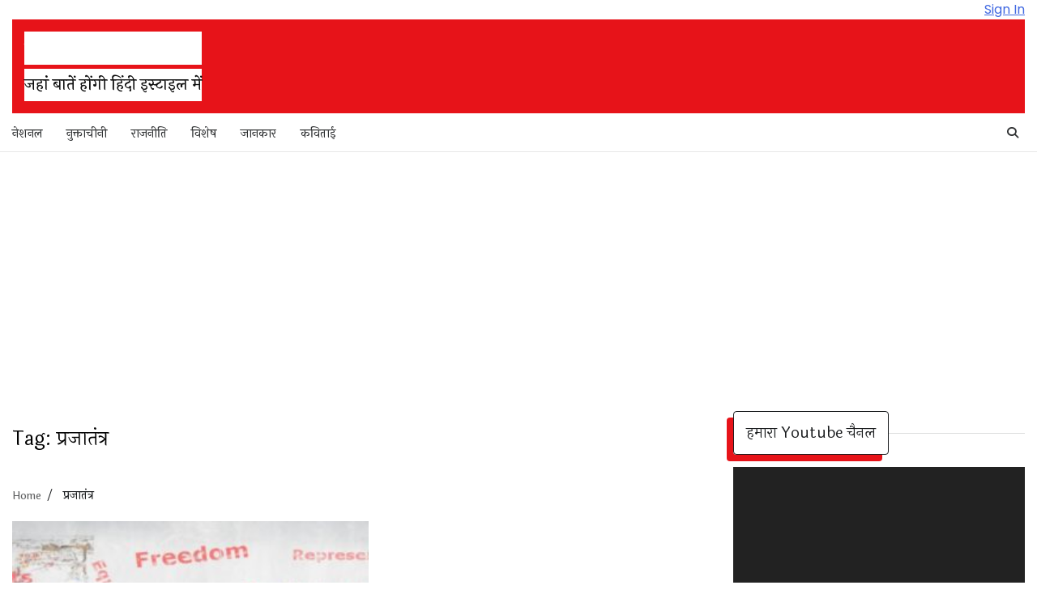

--- FILE ---
content_type: text/html; charset=utf-8
request_url: https://www.google.com/recaptcha/api2/aframe
body_size: 265
content:
<!DOCTYPE HTML><html><head><meta http-equiv="content-type" content="text/html; charset=UTF-8"></head><body><script nonce="c5epshJEWcS0i5EKCv0xew">/** Anti-fraud and anti-abuse applications only. See google.com/recaptcha */ try{var clients={'sodar':'https://pagead2.googlesyndication.com/pagead/sodar?'};window.addEventListener("message",function(a){try{if(a.source===window.parent){var b=JSON.parse(a.data);var c=clients[b['id']];if(c){var d=document.createElement('img');d.src=c+b['params']+'&rc='+(localStorage.getItem("rc::a")?sessionStorage.getItem("rc::b"):"");window.document.body.appendChild(d);sessionStorage.setItem("rc::e",parseInt(sessionStorage.getItem("rc::e")||0)+1);localStorage.setItem("rc::h",'1769923819603');}}}catch(b){}});window.parent.postMessage("_grecaptcha_ready", "*");}catch(b){}</script></body></html>

--- FILE ---
content_type: application/javascript; charset=utf-8
request_url: https://fundingchoicesmessages.google.com/f/AGSKWxXAgdckT4sIOP8PZePDKE_K3B82b6s2nip7R5rTX8NEiHRJFZik4Yqa3Jekjt5w5QI75Ku_bOqPNw9B3AXKmYAVDZb3tJkvnW8T8sm-trUrKsy1FB9AUhQLsFIZExa4JXRwNDUGCwrSBboIcTSUL5I9Dsd5EqEbJ89xASdO1mph098PtlBjoVZ0urju/__skyscraper160x600.-adnow./left-ads./wwe_ads./cpx-ad.
body_size: -1287
content:
window['486383fc-c655-4424-bba8-c25072cbf91b'] = true;

--- FILE ---
content_type: application/x-javascript
request_url: https://localdibba.com/wp-content/themes/news-bank/assets/js/custom.min.js?ver=1.0.1
body_size: 373
content:
jQuery(function(n){n("#preloader").delay(1e3).fadeOut(),n("#loader").delay(1e3).fadeOut("slow"),n(".main-banner-section.style-2 .banner-slider").slick({slidesToShow:1,dots:!1,infinite:!0,arrows:!0,nextArrow:'<button class="adore-arrow slide-next fas fa-angle-double-right"></button>',prevArrow:'<button class="adore-arrow slide-prev fas fa-angle-double-left"></button>'}),n(".post-tabs-wrapper").each(function(a){n(this).find(".post-tab-container:not(:first-child)").hide(),n(this).find(".post-tabs li:not(:first-child) a").addClass("inactive")}),n(".post-tabs li a").click(function(){var a=n(this).attr("href");return n(this).closest(".post-tabs-wrapper").find(".post-tabs li a").addClass("inactive"),n(this).removeClass("inactive"),n(this).closest(".post-tabs-wrapper").find(".post-tab-container").hide(),n(this).closest(".post-tabs-wrapper").find(a).fadeIn("slow"),!1}),n(document).ready(function(){n(".menu-toggle").click(function(){n(".main-navigation .nav-menu").slideToggle(500,function(){"none"==n(this).css("display")&&n(this).css("display","")})})}),n(window).on("load resize",function(){n(window).width()<1200?n(".main-navigation").find("li").last().bind("keydown",function(a){9===a.which&&(a.preventDefault(),n("#masthead").find(".menu-toggle").focus())}):n(".main-navigation").find("li").unbind("keydown")});var a=n("#masthead .menu-toggle");a.on("keydown",function(e){var t=9===e.keyCode,i=e.shiftKey;a.hasClass("open")&&i&&t&&(e.preventDefault(),n(".main-navigation").toggleClass("toggled"),a.removeClass("open"))});var e=n(".navigation-search-wrap");n(".navigation-search-icon").click(function(n){n.preventDefault(),e.toggleClass("show"),e.find("input.search-field").focus()}),n(document).click(function(a){e.is(a.target)||e.has(a.target).length||n(".navigation-search-wrap").removeClass("show")}),n(".navigation-search-wrap").find(".search-submit").bind("keydown",function(a){9===a.keyCode&&(a.preventDefault(),n(".navigation-search-icon").focus())}),n(".navigation-search-icon").on("keydown",function(a){var e=9===a.keyCode,t=a.shiftKey;n(".navigation-search-wrap").hasClass("show")&&t&&e&&(a.preventDefault(),n(".navigation-search-wrap").removeClass("show"),n(".navigation-search-icon").focus())}),n(document).ready(function(){n("ul#newstick").endlessRiver({speed:100})});var t=n(".news-bank-scroll-to-top");n(window).scroll(function(){n(window).scrollTop()>400?t.addClass("show"):t.removeClass("show")}),t.on("click",function(a){a.preventDefault(),n("html, body").animate({scrollTop:0},"300")})});

--- FILE ---
content_type: application/javascript; charset=utf-8
request_url: https://fundingchoicesmessages.google.com/f/AGSKWxVQ2SyrWOHhHpeTfnXjhxJbPrV7LGpuqbL4sVKgr361rBkPKdn7VoNkWjrNBe88rIMn8GlvteKwxlpeD__5LHqCorNjs9Gk_7izpVgk2CPWg_ZlRCPvpfNB_lrCR8LudM14J0rbSg==?fccs=W251bGwsbnVsbCxudWxsLG51bGwsbnVsbCxudWxsLFsxNzY5OTIzODE5LDc5NjAwMDAwMF0sbnVsbCxudWxsLG51bGwsW251bGwsWzcsNl0sbnVsbCxudWxsLG51bGwsbnVsbCxudWxsLG51bGwsbnVsbCxudWxsLG51bGwsMV0sImh0dHBzOi8vbG9jYWxkaWJiYS5jb20vdGFnLyVFMCVBNCVBQSVFMCVBNSU4RCVFMCVBNCVCMCVFMCVBNCU5QyVFMCVBNCVCRSVFMCVBNCVBNCVFMCVBNCU4MiVFMCVBNCVBNCVFMCVBNSU4RCVFMCVBNCVCMC8iLG51bGwsW1s4LCJGZjBSR0hUdW44SSJdLFs5LCJlbi1VUyJdLFsxNiwiWzEsMSwxXSJdLFsxOSwiMiJdLFsxNywiWzBdIl0sWzI0LCIiXSxbMjksImZhbHNlIl1dXQ
body_size: 125
content:
if (typeof __googlefc.fcKernelManager.run === 'function') {"use strict";this.default_ContributorServingResponseClientJs=this.default_ContributorServingResponseClientJs||{};(function(_){var window=this;
try{
var rp=function(a){this.A=_.t(a)};_.u(rp,_.J);var sp=function(a){this.A=_.t(a)};_.u(sp,_.J);sp.prototype.getWhitelistStatus=function(){return _.F(this,2)};var tp=function(a){this.A=_.t(a)};_.u(tp,_.J);var up=_.ed(tp),vp=function(a,b,c){this.B=a;this.j=_.A(b,rp,1);this.l=_.A(b,_.Qk,3);this.F=_.A(b,sp,4);a=this.B.location.hostname;this.D=_.Fg(this.j,2)&&_.O(this.j,2)!==""?_.O(this.j,2):a;a=new _.Qg(_.Rk(this.l));this.C=new _.eh(_.q.document,this.D,a);this.console=null;this.o=new _.np(this.B,c,a)};
vp.prototype.run=function(){if(_.O(this.j,3)){var a=this.C,b=_.O(this.j,3),c=_.gh(a),d=new _.Wg;b=_.hg(d,1,b);c=_.C(c,1,b);_.kh(a,c)}else _.hh(this.C,"FCNEC");_.pp(this.o,_.A(this.l,_.De,1),this.l.getDefaultConsentRevocationText(),this.l.getDefaultConsentRevocationCloseText(),this.l.getDefaultConsentRevocationAttestationText(),this.D);_.qp(this.o,_.F(this.F,1),this.F.getWhitelistStatus());var e;a=(e=this.B.googlefc)==null?void 0:e.__executeManualDeployment;a!==void 0&&typeof a==="function"&&_.Uo(this.o.G,
"manualDeploymentApi")};var wp=function(){};wp.prototype.run=function(a,b,c){var d;return _.v(function(e){d=up(b);(new vp(a,d,c)).run();return e.return({})})};_.Uk(7,new wp);
}catch(e){_._DumpException(e)}
}).call(this,this.default_ContributorServingResponseClientJs);
// Google Inc.

//# sourceURL=/_/mss/boq-content-ads-contributor/_/js/k=boq-content-ads-contributor.ContributorServingResponseClientJs.en_US.Ff0RGHTun8I.es5.O/d=1/exm=ad_blocking_detection_executable,kernel_loader,loader_js_executable/ed=1/rs=AJlcJMwj_NGSDs7Ec5ZJCmcGmg-e8qljdw/m=cookie_refresh_executable
__googlefc.fcKernelManager.run('\x5b\x5b\x5b7,\x22\x5b\x5bnull,\\\x22localdibba.com\\\x22,\\\x22AKsRol9I85dFeDHSH0CjUZv6Fl6b705YTZY2fHMT0iqDDdNqnpsAHPYYwxijXyaLXBfeRtObezxdWRfJmVz3i2PNaGLNHBm1xfLRkkjAlrTIDiANfn0JDPs5zK55QN8bL54stDHRf9mI-s3lgRDRFZ9-6rKmLDGOMA\\\\u003d\\\\u003d\\\x22\x5d,null,\x5b\x5bnull,null,null,\\\x22https:\/\/fundingchoicesmessages.google.com\/f\/AGSKWxVGK4FxfnH3i74K-QHhQx_Cp5thXNRCrAdDDtWyaErsfEcA76HTwz-7zOqxwL34qUVmYZG2zjkpkZn-fmQ9EOmW49fm5xWy0ACrWwvP9wmJMJFbWwGFixupLyTNUdgS-4rm69qlNw\\\\u003d\\\\u003d\\\x22\x5d,null,null,\x5bnull,null,null,\\\x22https:\/\/fundingchoicesmessages.google.com\/el\/AGSKWxXrwWS9qQE4EzOE-uCwr7SIKpHYj4q8eYsTmx6vL8f9EUiwqmFR2zYs3A5w3vt69fGnDpuhR77UuSlniAeXLMpqmoaUY0Gri8BVahzDxh3xIZOGJ4LPg5a-MDxcGJUn78YlgXxzFg\\\\u003d\\\\u003d\\\x22\x5d,null,\x5bnull,\x5b7,6\x5d,null,null,null,null,null,null,null,null,null,1\x5d\x5d,\x5b3,1\x5d\x5d\x22\x5d\x5d,\x5bnull,null,null,\x22https:\/\/fundingchoicesmessages.google.com\/f\/AGSKWxVlE5qpko-9JxGBHLDMJ_goC-rYHuJFkfuefG8U-cMKI425PC7xLinWg-S14uAMh5_87Md_xVK7hBM9AlfQZUMA8S3eRQ4loPPJw6yOPsUNBJHzNqtdFxwH5V-axJpyKdClLIqTaA\\u003d\\u003d\x22\x5d\x5d');}